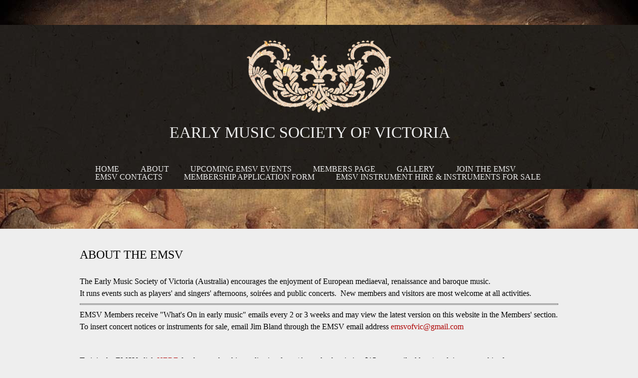

--- FILE ---
content_type: text/html; charset=utf-8
request_url: http://emsv.org.au/content/about-emsv
body_size: 4354
content:
<!DOCTYPE html>
<html xml:lang="en" dir="ltr">

<head>
  <meta http-equiv="Content-Type" content="text/html; charset=utf-8" />
<meta name="Generator" content="Drupal 7 (http://drupal.org)" />
<link rel="canonical" href="/content/about-emsv" />
<link rel="shortlink" href="/node/2" />
<link rel="shortcut icon" href="http://emsv.org.au/misc/favicon.ico" type="image/vnd.microsoft.icon" />
  <title>About the EMSV  | Early Music Society of Victoria</title>
  <style type="text/css" media="all">
@import url("http://emsv.org.au/modules/system/system.base.css?pzm7p4");
@import url("http://emsv.org.au/modules/system/system.menus.css?pzm7p4");
@import url("http://emsv.org.au/modules/system/system.messages.css?pzm7p4");
@import url("http://emsv.org.au/modules/system/system.theme.css?pzm7p4");
</style>
<style type="text/css" media="all">
@import url("http://emsv.org.au/modules/field/theme/field.css?pzm7p4");
@import url("http://emsv.org.au/modules/node/node.css?pzm7p4");
@import url("http://emsv.org.au/modules/user/user.css?pzm7p4");
@import url("http://emsv.org.au/sites/all/modules/views/css/views.css?pzm7p4");
</style>
<style type="text/css" media="all">
@import url("http://emsv.org.au/sites/all/modules/ctools/css/ctools.css?pzm7p4");
@import url("http://emsv.org.au/sites/all/modules/lightbox2/css/lightbox.css?pzm7p4");
</style>
<style type="text/css" media="all">
@import url("http://emsv.org.au/sites/all/themes/EMSV/css/style.css?pzm7p4");
</style>
  <script type="text/javascript" src="http://emsv.org.au/misc/jquery.js?v=1.4.4"></script>
<script type="text/javascript" src="http://emsv.org.au/misc/jquery.once.js?v=1.2"></script>
<script type="text/javascript" src="http://emsv.org.au/misc/drupal.js?pzm7p4"></script>
<script type="text/javascript" src="http://emsv.org.au/sites/all/modules/lightbox2/js/lightbox.js?1769407699"></script>
<script type="text/javascript" src="http://emsv.org.au/sites/all/themes/EMSV/js/modernizr.js?pzm7p4"></script>
<script type="text/javascript" src="http://emsv.org.au/sites/all/themes/EMSV/js/smarthover.js?pzm7p4"></script>
<script type="text/javascript" src="http://emsv.org.au/sites/all/themes/EMSV/js/script.js?pzm7p4"></script>
<script type="text/javascript">
<!--//--><![CDATA[//><!--
jQuery.extend(Drupal.settings, {"basePath":"\/","pathPrefix":"","ajaxPageState":{"theme":"emsv","theme_token":"d2sp6ZUDHRC_8vOrlHPHVX98Ah-plwM4TiirdsUaezI","js":{"misc\/jquery.js":1,"misc\/jquery.once.js":1,"misc\/drupal.js":1,"sites\/all\/modules\/lightbox2\/js\/lightbox.js":1,"sites\/all\/themes\/EMSV\/js\/modernizr.js":1,"sites\/all\/themes\/EMSV\/js\/smarthover.js":1,"sites\/all\/themes\/EMSV\/js\/script.js":1},"css":{"modules\/system\/system.base.css":1,"modules\/system\/system.menus.css":1,"modules\/system\/system.messages.css":1,"modules\/system\/system.theme.css":1,"modules\/field\/theme\/field.css":1,"modules\/node\/node.css":1,"modules\/user\/user.css":1,"sites\/all\/modules\/views\/css\/views.css":1,"sites\/all\/modules\/ctools\/css\/ctools.css":1,"sites\/all\/modules\/lightbox2\/css\/lightbox.css":1,"sites\/all\/themes\/EMSV\/css\/style.css":1}},"lightbox2":{"rtl":0,"file_path":"\/(\\w\\w\/)public:\/","default_image":"\/sites\/all\/modules\/lightbox2\/images\/brokenimage.jpg","border_size":10,"font_color":"000","box_color":"fff","top_position":"","overlay_opacity":"0.8","overlay_color":"000","disable_close_click":true,"resize_sequence":0,"resize_speed":400,"fade_in_speed":400,"slide_down_speed":600,"use_alt_layout":false,"disable_resize":false,"disable_zoom":false,"force_show_nav":false,"show_caption":true,"loop_items":false,"node_link_text":"View Image Details","node_link_target":false,"image_count":"Image !current of !total","video_count":"Video !current of !total","page_count":"Page !current of !total","lite_press_x_close":"press \u003Ca href=\u0022#\u0022 onclick=\u0022hideLightbox(); return FALSE;\u0022\u003E\u003Ckbd\u003Ex\u003C\/kbd\u003E\u003C\/a\u003E to close","download_link_text":"","enable_login":false,"enable_contact":false,"keys_close":"c x 27","keys_previous":"p 37","keys_next":"n 39","keys_zoom":"z","keys_play_pause":"32","display_image_size":"original","image_node_sizes":"()","trigger_lightbox_classes":"","trigger_lightbox_group_classes":"","trigger_slideshow_classes":"","trigger_lightframe_classes":"","trigger_lightframe_group_classes":"","custom_class_handler":0,"custom_trigger_classes":"","disable_for_gallery_lists":true,"disable_for_acidfree_gallery_lists":true,"enable_acidfree_videos":true,"slideshow_interval":5000,"slideshow_automatic_start":true,"slideshow_automatic_exit":true,"show_play_pause":true,"pause_on_next_click":false,"pause_on_previous_click":true,"loop_slides":false,"iframe_width":600,"iframe_height":400,"iframe_border":1,"enable_video":false}});
//--><!]]>
</script>
</head>
<body class="html not-front not-logged-in no-sidebars page-node page-node- page-node-2 node-type-page" >
    <section class="head cf">
  <div class="g-wrap">
    <a href="/" class="logo"><span class="__title">Early Music Society of Victoria</span></a>

          <nav class="head__menu">
        <ul class="links inline cf"><li class="menu-221 first"><a href="/">Home</a></li>
<li class="menu-405 active-trail active"><a href="/content/about-emsv" class="active-trail active">About</a></li>
<li class="menu-639"><a href="/content/emsv-players%E2%80%99-singers%E2%80%99-february-2026-meeting" title="Upcoming EMSV events">Upcoming EMSV Events</a></li>
<li class="menu-640"><a href="/content/members-page" title="EMSV EVENTS">Members page</a></li>
<li class="menu-511"><a href="/gallery" title="">Gallery</a></li>
<li class="menu-410"><a href="/content/join" title="Membership Application 2025 to June 30th 2026">Join the EMSV</a></li>
<li class="menu-602"><a href="/content/contact">EMSV Contacts</a></li>
<li class="menu-637"><a href="/content/membership-application-form">Membership Application Form</a></li>
<li class="menu-641 last"><a href="/content/emsv-instrument-hire-instruments-sale">EMSV Instrument hire &amp; instruments for sale</a></li>
</ul>      </nav>
    
  </div>
</section>
<section class="bg-image cf">
</section>
<section class="main cf">
  <div class="g-wrap">
    
      <div id="content" class="column"><div class="section">
                <a id="main-content"></a>
                <h1 class="title" id="page-title">About the EMSV </h1>                <div class="tabs"></div>                          <div class="region region-content">
    <div id="block-system-main" class="block block-system">

    
  <div class="content">
    <div id="node-2" class="node node-page clearfix">

  
      
  
  <div class="content">
    <!--
THIS FILE IS NOT USED AND IS HERE AS A STARTING POINT FOR CUSTOMIZATION ONLY.
See http://api.drupal.org/api/function/theme_field/7 for details.
After copying this file to your theme's folder and customizing it, remove this
HTML comment.
-->
<div class="field field-name-body field-type-text-with-summary field-label-hidden">
    <div class="field-items">
          <div class="field-item even"><div class="tabs" style="font-style: normal; font-variant-ligatures: normal; font-variant-caps: normal; font-weight: 400; font-size: medium; font-family: &quot;Times New Roman&quot;;">The Early Music Society of Victoria (Australia) encourages the enjoyment of European mediaeval, renaissance and baroque music.</div>
<div class="region region-content" style="font-style: normal; font-variant-ligatures: normal; font-variant-caps: normal; font-weight: 400; font-size: medium; font-family: &quot;Times New Roman&quot;;">
<div class="block block-system" id="block-system-main">
<div class="content">
<div class="node node-page clearfix" id="node-1">
<div class="content">
<div class="field field-name-body field-type-text-with-summary field-label-hidden">
<div class="field-items">
<div class="field-item even">
<div>It runs events such as players' and singers' afternoons, soirées and public concerts.  New members and visitors are most welcome at all activities.</div>
<hr /><p>EMSV Members receive "What's On in early music" emails every 2 or 3 weeks and may view the latest version on this website in the Members' section. To insert concert notices or instruments for sale, email Jim Bland through the EMSV email address <a href="mailto:emsvofvic@gmail.com" style="font-style: normal; font-variant-ligatures: normal; font-variant-caps: normal; font-size: medium; font-family: &quot;Times New Roman&quot;;">emsvofvic@gmail.com</a></p>
<p> </p>
<p>To join the EMSV click <a href="http://www.emsv.org.au/content/join">HERE </a>for the membership application form (Annual subscription $15 per email address) and  instrument hire forms.</p>
<p> </p>
</div>
</div>
</div>
</div>
</div>
</div>
</div>
</div>
<div class="region region-content" style="font-style: normal; font-variant-ligatures: normal; font-variant-caps: normal; font-weight: 400; font-size: medium; font-family: &quot;Times New Roman&quot;;">
<div class="block block-system" id="block-system-main">
<div class="content">
<div class="node node-page clearfix" id="node-1">
<div class="content">
<div class="field field-name-body field-type-text-with-summary field-label-hidden">
<div class="field-items">
<div class="field-item even">
<hr /><div class="moz-forward-container">
<p align="CENTER" lang="en-CA" style="margin-right: 0.1cm; margin-bottom: 0cm; margin-left: 0.1cm;" xml:lang="en-CA"> </p>
</div>
</div>
</div>
</div>
</div>
</div>
</div>
</div>
</div>
<p><u>The Early Music Society of Victoria</u>, (EMSV) Australia, was established in 1979.</p>
<p>Through its activities it encourages and promotes the performance and enjoyment of mediaeval, renaissance and baroque music.</p>
<p>Music written before 1750 is a particularly rich source for ensemble players of modest technique and this is the main focus of our meetings.</p>
<p>The society's aims are:</p>
<p>1. to promote interest in early European music and period style musical instruments, and to present musical performances in as authentic a manner as possible.</p>
<p>2. to encourage and provide facilites for amateur music-making of the medieval, renaissance and baroque periods on period style instruments.</p>
<p>3. to sponsor public recitals by both members and nonmembers who can establish a high standard of performance.</p>
<p>4. to keep members informed of Victorian early-music activities, principally through circulation of a regular email "What's On in Early Music" and this website.</p>
<p> </p>
<p>Regular bi-monthly meetings workshop pieces for authentic-style instruments and singers from medieval, renaissance and baroque periods. Music is provided.</p>
<p>All members are invited to participate, either as singers or playing authentic style instruments such as viola da gamba (viols), recorder, sackbut, curtal, dulcian, shawm, cornett, harpsichord, baroque violin, baroque cello, lute, theorbo etc</p>
<p>Individual members or groups are also able to perform short items at the meetings.</p>
<div class="region region-content" style="font-style: normal; font-variant-ligatures: normal; font-variant-caps: normal; font-weight: 400; font-size: medium; font-family: &quot;Times New Roman&quot;;">
<div class="block block-system" id="block-system-main">
<div class="content">
<div class="node node-page clearfix" id="node-1">
<div class="content">
<div class="field field-name-body field-type-text-with-summary field-label-hidden">
<div class="field-items">
<div class="field-item even">
<div class="moz-forward-container">
<p align="CENTER" lang="en-CA" style="margin-right: 0.1cm; margin-bottom: 0cm; margin-left: 0.1cm;" xml:lang="en-CA">WHAT'S ON EVENTS LIST</p>
<div>Notices of all early music interest concerts and events in Victorian are sent out to EMSV members every 2 to 3 weeks.</div>
<div>Items listed must be &gt;50% ‘early’ (European medieval, renaissance or baroque up to 1750) and instruments played must be period instruments. Please let Jim Bland know of any concerts coming up, or corrections. <span lang="en-CA" xml:lang="en-CA">Send concert notices in word format (not in pdf) to </span><font color="#000080"><span lang="zxx" xml:lang="zxx"><u><a href="mailto:emsvofvic@gmail.com" moz-do-not-send="true"><span lang="en-CA" xml:lang="en-CA">emsvofvic@gmail.com</span></a></u></span></font><span lang="en-CA" xml:lang="en-CA"> (Jim Bland).</span></div>
</div>
</div>
</div>
</div>
</div>
</div>
</div>
</div>
</div>
<h2>The What's On event list is <u>emailed to EMSV members only</u>.</h2>
<p> </p>
</div>
      </div>
</div>
<!--
THIS FILE IS NOT USED AND IS HERE AS A STARTING POINT FOR CUSTOMIZATION ONLY.
See http://api.drupal.org/api/function/theme_field/7 for details.
After copying this file to your theme's folder and customizing it, remove this
HTML comment.
-->
<div class="field field-name-field-membership-application-for field-type-file field-label-above">
      <div class="field-label">membership application form:&nbsp;</div>
    <div class="field-items">
          <div class="field-item even"><span class="file"><img class="file-icon" alt="PDF icon" title="application/pdf" src="/modules/file/icons/application-pdf.png" /> <a href="http://emsv.org.au/sites/default/files/EMSV%20membership%20form%20%28revised%2027-6-25%29%20for%2025-26_0.pdf" type="application/pdf; length=259427">EMSV membership form (revised 27-6-25) for 25-26.pdf</a></span></div>
      </div>
</div>
  </div>

  
  
</div>
  </div>
</div>
  </div>
              </div></div> <!-- /.section, /#content -->

      
        </div>
</section>

<section class="foot">
  <div class="g-wrap">
            <nav class="foot__menu">
        <ul class="links inline cf"><li class="menu-221 first"><a href="/">Home</a></li>
<li class="menu-405 active-trail active"><a href="/content/about-emsv" class="active-trail active">About</a></li>
<li class="menu-639"><a href="/content/emsv-players%E2%80%99-singers%E2%80%99-february-2026-meeting" title="Upcoming EMSV events">Upcoming EMSV Events</a></li>
<li class="menu-640"><a href="/content/members-page" title="EMSV EVENTS">Members page</a></li>
<li class="menu-511"><a href="/gallery" title="">Gallery</a></li>
<li class="menu-410"><a href="/content/join" title="Membership Application 2025 to June 30th 2026">Join the EMSV</a></li>
<li class="menu-602"><a href="/content/contact">EMSV Contacts</a></li>
<li class="menu-637"><a href="/content/membership-application-form">Membership Application Form</a></li>
<li class="menu-641 last"><a href="/content/emsv-instrument-hire-instruments-sale">EMSV Instrument hire &amp; instruments for sale</a></li>
</ul>      </nav>
       <p>Copyright 2013 Early Music Society Victoria. All Rights Reserved. Developed by <a href="http://designotaku.com.au">Design Otaku</a></p>
       <div class="foot-symbol"></div>
     </div>
</section>
  </body>
</html>









































--- FILE ---
content_type: text/css
request_url: http://emsv.org.au/sites/all/themes/EMSV/css/style.css?pzm7p4
body_size: 1938
content:
/*

	1. ] RESET
	2. ] VARIABLES
	3. ] GLOBALS
	4. ] INIT
	5. ] HEADER
	6. ] FOOTER

*/
html,
body,
div,
span,
applet,
object,
iframe,
h1,
h2,
h3,
h4,
h5,
h6,
p,
blockquote,
pre,
a,
abbr,
acronym,
address,
big,
cite,
code,
del,
dfn,
em,
img,
ins,
kbd,
q,
s,
samp,
small,
strike,
strong,
sub,
sup,
tt,
var,
b,
u,
i,
center,
dl,
dt,
dd,
ol,
ul,
li,
fieldset,
form,
label,
legend,
table,
caption,
tbody,
tfoot,
thead,
tr,
th,
td,
article,
aside,
canvas,
details,
embed,
figure,
figcaption,
footer,
header,
hgroup,
menu,
nav,
output,
ruby,
section,
summary,
time,
mark,
audio,
video {
  margin: 0;
  padding: 0;
  border: 0;
  font-size: 100%;
  font: inherit;
  vertical-align: baseline;
}
/* HTML5 display-role reset for older browsers */
article,
aside,
details,
figcaption,
figure,
footer,
header,
hgroup,
menu,
nav,
section {
  display: block;
}
body {
  line-height: 1;
}
ol,
ul {
  list-style: none;
}
blockquote:before,
blockquote:after,
q:before,
q:after {
  content: '';
  content: none;
}
table {
  border-collapse: collapse;
  border-spacing: 0;
}
.g-wrap {
  margin: auto;
  width: 960px;
  position: relative;
}
.cf:before,
.cf:after {
  content: " ";
  display: table;
}
.cf:after {
  clear: both;
}
.cf {
  *zoom: 1;
}
.sticky {
  position: absolute;
  bottom: 0px;
}
.font1 {
  font-family: Georgia, Times, "Times New Roman", serif;
}
.font2 {
  font-family: Baskerville, "Baskerville Old Face", "Hoefler Text", Garamond, "Times New Roman", serif;
}
html body {
  background: #eee;
}
.front .bg-image {
  height: 860px;
}
.bg-image {
  height: 460px;
  background: #000000 url(../img/bg-image.jpg) top center no-repeat;
}
.logo {
  text-decoration: none;
  background-image: url(../img/symbol.png);
  background-position: top center;
  background-repeat: no-repeat;
  display: block;
}
.logo .__title {
  color: #eeeeee;
  font-size: 2em;
  font-weight: 100;
  text-transform: uppercase;
  margin: auto;
  display: block;
  width: 600px;
  padding-top: 170px;
  margin-top: 30px;
}
.head {
  position: absolute;
  margin-top: 50px;
  font-family: Georgia, Times, "Times New Roman", serif;
  width: 100%;
  background: url(../img/header.jpg);
  height: 330px;
}
.head .head__menu {
  font-family: Georgia, Times, "Times New Roman", serif;
  font-size: 1em;
  text-transform: uppercase;
  margin: auto;
  margin-top: 50px;
}
.head .head__menu ul li {
  margin-left: 23px;
}
.head .head__menu ul li a {
  color: #eeeeee;
  text-decoration: none;
}
.head .head__menu ul li a:hover {
  color: #ae0000;
}
.statement {
  font-family: Baskerville, "Baskerville Old Face", "Hoefler Text", Garamond, "Times New Roman", serif;
  font-size: 3.5em;
  line-height: 1.3em;
  color: #eeeeee;
  font-style: italic;
  text-align: center;
  margin-top: 500px;
}
.main {
  margin-top: 40px;
  margin-bottom: 100px;
  font-family: Georgia, Times, "Times New Roman", serif;
  line-height: 1.5em;
}
.main .title {
  font-size: 1.5em;
  text-transform: uppercase;
  margin-bottom: 30px;
}
.main p {
  margin-bottom: 10px;
}
.main h1 {
  font-size: 1.5em;
}
.main h2,
.main h3,
.main h4,
.main h5,
.main h6 {
  font-size: 1.2em;
  text-transform: uppercase;
  margin: 20px 0px 10px 0px;
}
.main a {
  color: #ae0000;
  text-decoration: none;
}
.main a:hover {
  text-decoration: underline;
}
#webform-client-form-9 {
  width: 630px;
  float: left;
  font-family: Georgia, Times, "Times New Roman", serif;
}
#webform-client-form-9 .form-item {
  width: 300px;
  float: left;
  margin: 10px 15px 10px 0;
}
#webform-client-form-9 .form-item label {
  font-size: 1em;
  color: #ae0000;
  margin-bottom: 5px;
  text-transform: uppercase;
}
#webform-client-form-9 .form-item label span {
  color: #ae0000;
}
#webform-client-form-9 .form-item input {
  width: 290px;
  border: 1px solid #aaa;
  height: 30px;
  padding-left: 10px;
}
#webform-client-form-9 .webform-component-textarea {
  width: 620px;
}
#webform-client-form-9 .webform-component-textarea textarea {
  height: 290px;
  width: 620px;
  border: 1px solid #aaa;
  resize: none;
  padding: 10px 0 0 10px;
}
#webform-client-form-9 .grippie {
  display: none;
}
#webform-client-form-9 .form-submit {
  float: right;
  margin-right: 10px;
  padding: 10px 15px;
  border: 1px solid #aaa;
  font-size: 1em;
  cursor: pointer;
}
#webform-client-form-9 .form-submit:hover {
  background: #ae0000;
  color: #eeeeee;
}
.b-contact-address {
  float: right;
  width: 320px;
  padding-top: 50px;
  position: relative;
}
.b-contact-address h3 {
  color: #ae0000;
  text-transform: uppercase;
}
.b-contact-address strong {
  color: #ae0000;
}
.b-contact-address a {
  color: #1a1a1a;
  text-decoration: none;
}
.b-contact-address a:hover {
  color: #ae0000;
}
.gallery {
  font-family: Georgia, Times, "Times New Roman", serif;
}
.gallery--items ul li {
  float: left;
  width: 300px;
  margin: 10px;
  height: 200px;
  overflow: hidden;
  position: relative;
}
.gallery--items ul li div {
  display: none;
  position: absolute;
  z-index: 1;
  background: #fff;
  height: 40px;
  width: 100%;
}
.gallery--items ul li div h3 {
  margin: 10px 0 0 10px;
}
.gallery--items ul li img {
  width: 100%;
  height: auto;
}
.gallery--pager {
  margin-top: 20px;
  float: right;
}
.gallery--pager ul li {
  margin: 0;
  padding: 0;
}
.gallery--pager ul li a {
  text-decoration: none;
  color: #1a1a1a;
}
.gallery--pager ul .pager-current {
  color: #ae0000;
}
.whats-on .whats-on--top {
  margin-bottom: 20px;
  padding-bottom: 20px;
  border-bottom: 1px solid #aaa;
}
.whats-on .whats-on--top h3 {
  float: left;
}
.whats-on .whats-on--top h3:nth-child(1) {
  width: 210px;
}
.whats-on .whats-on--top h3:nth-child(2) {
  width: 210px;
}
.whats-on .whats-on--list ul li {
  margin: 0 0 30px 0;
  padding: 0 0 30px 0;
  *zoom: 1;
  border-bottom: 1px solid #ccc;
}
.whats-on .whats-on--list ul li div {
  padding-right: 10px;
}
.whats-on .whats-on--list ul li .whats-on--when,
.whats-on .whats-on--list ul li .whats-on--where {
  width: 200px;
  float: left;
}
.whats-on .whats-on--list ul li .whats-on--what {
  width: 400px;
  float: left;
}
.whats-on .whats-on--list ul li .whats-on--title {
  font-weight: bold;
}
.whats-on .whats-on--list ul li:before,
.whats-on .whats-on--list ul li:after {
  content: " ";
  display: table;
}
.whats-on .whats-on--list ul li:after {
  clear: both;
}
.marketplace .classified ul li {
  float: left;
  width: 300px;
  margin: 10px;
  overflow: hidden;
}
.marketplace .classified ul li .classified--image {
  width: 300px;
  height: 200px;
  overflow: hidden;
  margin-bottom: 10px;
}
.marketplace .classified ul li .classified--image img {
  width: 100%;
  height: auto;
}
.marketplace .classified ul li .classified--title h3 {
  text-transform: uppercase;
}
.foot {
  height: 270px;
  background: url(../img/header.jpg);
  width: 100%;
  font-size: 0.875em;
  font-family: Georgia, Times, "Times New Roman", serif;
  color: #eeeeee;
  text-align: center;
}
.foot .foot__menu {
  padding-top: 20px;
  text-transform: uppercase;
}
.foot .foot__menu ul li {
  margin-left: 20px;
}
.foot .foot__menu ul li a {
  color: #eeeeee;
  text-decoration: none;
}
.foot .foot__menu ul li a:hover {
  color: #ae0000;
}
.foot p {
  margin-top: 20px;
}
.foot p a {
  color: #ae0000;
  text-decoration: none;
}
.foot .foot-symbol {
  width: 300px;
  height: 150px;
  background: url(../img/symbol_foot.png) center center no-repeat;
  padding-top: 40px;
  margin: auto;
}


--- FILE ---
content_type: application/javascript
request_url: http://emsv.org.au/sites/all/themes/EMSV/js/script.js?pzm7p4
body_size: 399
content:
(function($) {
	$(window).load(function(){

		function stickyFooter(){

			var footer = jQuery('.foot');
			var window_height = jQuery(window).height();
			var body_offset_top = jQuery('body').offset().top;
			var body_outer_height = jQuery('body').outerHeight();
			var body_height = jQuery('body').height();
			var body_bottom = (body_offset_top + body_outer_height) - ((body_outer_height - body_height)/2);
			var footer_height = footer.outerHeight(true);

			if (!footer.hasClass('sticky') && window_height > body_bottom) {
				footer.addClass('sticky');
			}
			else if (footer.hasClass('sticky') && window_height < body_bottom + footer_height + 1) {
				footer.removeClass('sticky');
			}
		}

		stickyFooter();

		jQuery(window).resize(function() {

			stickyFooter();

		});
	});

	$(document).ready(function() {

		$(".gallery--items ul li").hoverIntent(function(){
			var theDrop = jQuery(this).find('div');
			theDrop.slideDown(200);

		}, function(){
			var theDrop = jQuery(this).find('div');
			theDrop.slideUp(200);

		});

	});
})(jQuery);